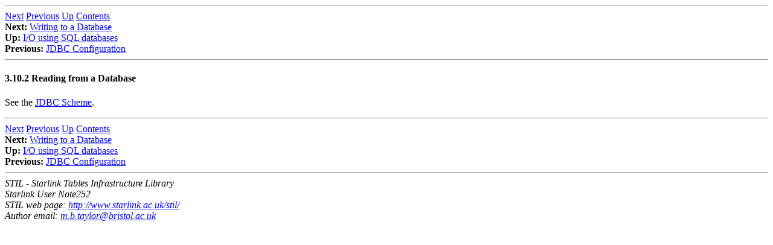

--- FILE ---
content_type: text/html; charset=UTF-8
request_url: https://www.star.bristol.ac.uk/mbt/stil/sun252/sec3.10.2.html
body_size: 1352
content:
<html>

<head>
<META http-equiv="Content-Type" content="text/html; charset=UTF-8">
<link href="sun-style.css" rel="stylesheet" type="text/css">
<title>Reading from a Database</title>
</head>

<body>
<hr>

<a href="sec3.10.3.html">Next</a> <a href="jdbcConfig.html">Previous</a> <a href="jdbc.html">Up</a> <a href="index.html">Contents</a> 
<br> 
<b>Next: </b><a href="sec3.10.3.html">Writing to a Database</a>
<br>
 
<b>Up: </b><a href="jdbc.html">I/O using SQL databases</a>
<br>
 
<b>Previous: </b><a href="jdbcConfig.html">JDBC Configuration</a>
<br>

<hr>
<h4>
<a name="sec3.10.2">3.10.2 Reading from a Database</a>
</h4>
<p>See the <a href="scheme-jdbc.html">JDBC Scheme</a>.
</p>
<hr>
<a href="sec3.10.3.html">Next</a> <a href="jdbcConfig.html">Previous</a> <a href="jdbc.html">Up</a> <a href="index.html">Contents</a> 
<br> 
<b>Next: </b><a href="sec3.10.3.html">Writing to a Database</a>
<br>
 
<b>Up: </b><a href="jdbc.html">I/O using SQL databases</a>
<br>
 
<b>Previous: </b><a href="jdbcConfig.html">JDBC Configuration</a>
<br>

<hr>
<i>STIL - Starlink Tables Infrastructure Library<br>Starlink User Note252<br>
STIL web page:
         <a href="http://www.starlink.ac.uk/stil/">http://www.starlink.ac.uk/stil/</a>
<br>
Author email:
         <a href="mailto:m.b.taylor@bristol.ac.uk">m.b.taylor@bristol.ac.uk</a>
<br>

</i>
</body>
</html>
